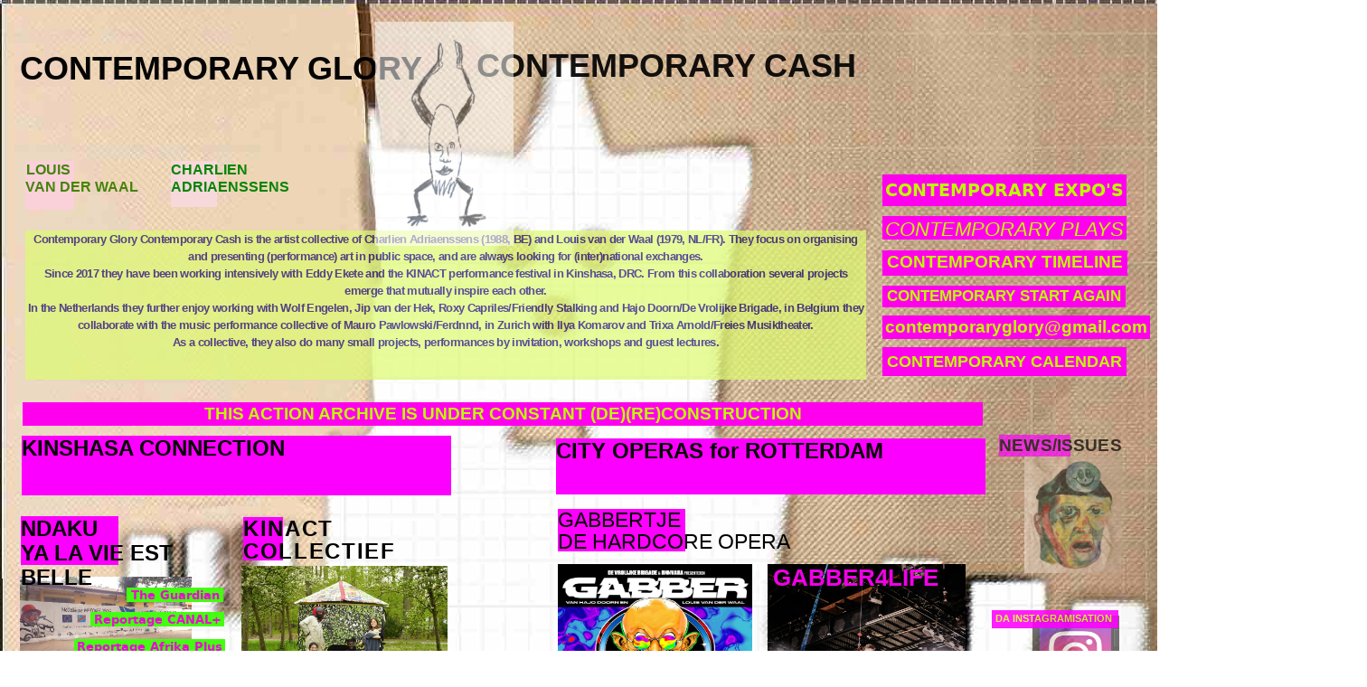

--- FILE ---
content_type: text/html; charset=UTF-8
request_url: https://cgcc.hotglue.me/start
body_size: 8471
content:
<!DOCTYPE html>
<html style="background-attachment: fixed; background-image: url(https://cgcc.hotglue.me/?start.head.page);">
<head>
<title>start</title>
<meta http-equiv="Content-Type" content="text/html; charset=UTF-8">
<link rel="shortcut icon" href="https://cgcc.hotglue.me/img/favicon.ico">
<link rel="stylesheet" type="text/css" href="https://cgcc.hotglue.me/css/reset.min.css">
<link rel="stylesheet" type="text/css" href="https://cgcc.hotglue.me/css/main.css">
<style type="text/css">
	@font-face {
		font-family: 'DejaVuSans';
		font-style: normal;
		font-weight: normal;
		src: url(https://cgcc.hotglue.me/img/dejavusans-webfont.woff) format("woff");
	}
	@font-face {
		font-family: 'DejaVuSans';
		font-style: italic;
		font-weight: normal;
		src: url(https://cgcc.hotglue.me/img/dejavusans-oblique-webfont.woff) format("woff");
	}
	@font-face {
		font-family: 'DejaVuSans';
		font-style: normal;
		font-weight: bold;
		src: url(https://cgcc.hotglue.me/img/dejavusans-bold-webfont.woff) format("woff");
	}
	@font-face {
		font-family: 'DejaVuSans';
		font-style: italic;
		font-weight: bold;
		src: url(https://cgcc.hotglue.me/img/dejavusans-boldoblique-webfont.woff) format("woff");
	}
</style>
</head>
<body id="start.head" class="page">
	<a href="https://cgcc.hotglue.me/?entrance/">
		<div id="start.head.159466008230" class="image resizable object" style="height: 248px; left: 415px; opacity: 0.533333; position: absolute; top: 24px; width: 153px; z-index: 102;">
			<img src="https://cgcc.hotglue.me/?start.head.159466008230" alt="" style="border: 0px; height: 100%; margin: 0px; padding: 0px; width: 100%;">
		</div>
	</a>
	<a href="https://cgcc.hotglue.me/?shop/">
		<div id="start.head.159466025081" class="text resizable object" style="background-color: transparent; font-family: Arial, Helvetica, sans-serif; font-size: 36px; font-style: normal; font-weight: bold; height: 100px; left: 527px; opacity: 0.916667; position: absolute; top: 63px; width: 358px; z-index: 100;">
			CONTEMPORARY&nbsp;CASH
		</div>
	</a>
	<a href="https://cgcc.hotglue.me/verganeglorie">
		<div id="start.head.159466136493" class="text resizable object" style="background-color: rgb(255, 0, 253); color: rgb(199, 254, 67); font-family: DejaVuSans; font-size: 20px; font-style: normal; font-weight: bold; height: 31px; left: 29px; line-height: 1.95166em; opacity: 0.746667; position: absolute; text-align: center; top: 2591px; width: 210px; z-index: 100;">
			VERGANE&nbsp;GLORIE
		</div>
	</a>
	<a href="https://cgcc.hotglue.me/?agenda/">
		<div id="start.head.159466150765" class="text resizable object" style="background-color: rgb(255, 0, 255); color: rgb(143, 247, 8); font-family: Tahoma, Geneva, sans-serif; font-size: 26px; font-style: normal; font-weight: bold; height: 32px; left: 298px; line-height: 1.11821em; opacity: 0.623333; position: absolute; text-align: center; top: 2574px; width: 305px; z-index: 101;">
			KORTSTONDIGE ROEM
		</div>
	</a>
	<a href="http://www.denieuweautomobilist.nl">
		<div id="start.head.159466173771" class="text resizable object" style="background-color: rgb(255, 0, 247); font-family: Arial, Helvetica, sans-serif; font-size: 25px; font-style: normal; font-weight: bold; height: 42px; left: 675px; line-height: 0.9296em; position: absolute; top: 1492px; width: 149px; z-index: 100;">
			DE&nbsp;NIEUWE&nbsp;<br>
			AUTOMOBILIST
		</div>
	</a>
	<a href="https://cgcc.hotglue.me/?problemen/">
		<div id="start.head.159466176658" class="text resizable object" style="background-color: rgb(255, 0, 253); font-family: Arial, Helvetica, sans-serif; font-size: 19px; font-style: normal; font-weight: bold; height: 24px; left: 1105px; letter-spacing: 0.00877193em; line-height: 1.27579em; opacity: 0.696667; position: absolute; top: 481px; width: 79px; z-index: 100;">
			NEWS/ISSUES
		</div>
	</a>
	<a href="https://cgcc.hotglue.me/?charlien/">
		<div id="start.head.159466221618" class="text resizable object" style="background-color: rgb(247, 217, 219); color: rgb(6, 132, 6); font-family: Arial, Helvetica, sans-serif; font-size: 16px; font-style: normal; font-weight: bold; height: 51px; left: 189px; opacity: 1; position: absolute; text-align: justify; top: 178px; width: 51px; z-index: 100;">
			CHARLIEN ADRIAENSSENS
		</div>
	</a>
	<a href="https://cgcc.hotglue.me/?louis/">
		<div id="start.head.159466223747" class="text resizable object" style="background-color: rgb(251, 208, 219); color: rgb(60, 128, 0); font-family: Arial, Helvetica, sans-serif; font-size: 16px; font-style: normal; font-weight: bold; height: 54px; left: 28px; opacity: 0.9566666666666667; position: absolute; text-align: center; top: 178px; width: 54px; word-spacing: 0em; z-index: 100;">
			 LOUIS&nbsp;<br>
			VAN&nbsp;DER&nbsp;WAAL
		</div>
	</a>
	<a href="https://www.facebook.com/Contemporary-Glory-Contemporary-Cash-928980820766581">
		<div id="start.head.159466231410" class="text resizable object" style="background-color: rgb(249, 0, 255); font-family: Arial, Helvetica, sans-serif; font-size: 18px; font-style: normal; font-weight: bold; height: 28px; left: 918px; opacity: 0.676667; position: absolute; top: 2744px; width: 200px; z-index: 100;">
			CONTEMPORARY&nbsp;LIKES
		</div>
	</a>
	<a href="https://cgcc.hotglue.me/?entrance/">
		<div id="start.head.159467885686" class="text resizable object" style="background-color: rgb(255, 0, 239); color: rgb(189, 250, 0); font-family: Arial, Helvetica, sans-serif; font-size: 17px; font-style: normal; font-weight: bold; height: 24px; left: 976px; line-height: 1.39363em; position: absolute; text-align: center; top: 316px; width: 269px; z-index: 100;">
			CONTEMPORARY&nbsp;START AGAIN
		</div>
	</a>
	<div id="start.head.159468533865" class="text resizable object" style="background-color: rgb(252, 39, 250); font-family: Arial, Helvetica, sans-serif; font-size: 30px; font-style: normal; font-weight: bold; height: 29px; left: 918px; line-height: 0.980222em; position: absolute; top: 2550px; width: 286px; z-index: 99;">
		CELEBRATING&nbsp;<br>
		THE FUTURE
	</div>
	<a href="http://www.pension-almonde.nl/slopera/">
		<div id="start.head.159468548248" class="image resizable object" style="height: 138px; left: 615px; position: absolute; top: 1080px; width: 188px; z-index: 100;">
			<img src="https://cgcc.hotglue.me/?start.head.159468548248" alt="" style="border: 0px; height: 100%; margin: 0px; padding: 0px; width: 100%;">
		</div>
	</a>
	<a href="https://cgcc.hotglue.me/?paradise/">
		<div id="start.head.159468631685" class="image resizable object" style="height: 162.867px; left: 919.0625px; opacity: 0.496667; position: absolute; top: 2581.0625px; width: 227.351px; z-index: 100;">
			<img src="https://cgcc.hotglue.me/?start.head.159468631685" alt="" style="border: 0px; height: 100%; margin: 0px; padding: 0px; width: 100%;">
		</div>
	</a>
	<a href="https://cgcc.hotglue.me/verganeglorie">
		<div id="start.head.159468642422" class="image resizable object" style="height: 129px; left: 29px; opacity: 0.6; position: absolute; top: 2626px; width: 208px; z-index: 99;">
			<img src="https://cgcc.hotglue.me/?start.head.159468642422" alt="" style="border: 0px; height: 100%; margin: 0px; padding: 0px; width: 100%;">
		</div>
	</a>
	<a href="https://cgcc.hotglue.me/?problemen/">
		<div id="start.head.159468656231" class="image resizable object" style="height: 130px; left: 1133px; opacity: 0.6566666666666667; position: absolute; top: 504px; width: 108px; z-index: 99;">
			<img src="https://cgcc.hotglue.me/?start.head.159468656231" alt="" style="border: 0px; height: 100%; margin: 0px; padding: 0px; width: 100%;">
		</div>
	</a>
	<a href="https://cgcc.hotglue.me/?workout/">
		<div id="start.head.159472060333" class="text resizable object" style="background-color: rgb(255, 0, 255); font-family: Arial, Helvetica, sans-serif; font-size: 23px; font-style: normal; font-weight: bold; height: 37px; left: 678px; line-height: 0.945217em; opacity: 0.613333; position: absolute; text-align: right; top: 2584px; width: 207px; z-index: 101;">
			WORKOUT TO KEEP IN&nbsp;SHAPE<br>
		</div>
	</a>
	<a href="https://cgcc.hotglue.me/?paradise/">
		<div id="start.head.159472529963" class="text resizable object" style="background-color: rgb(229, 234, 200); color: rgb(4, 78, 28); font-family: Arial, Helvetica, sans-serif; font-style: normal; font-weight: bold; height: 18.8667px; left: 920.0625px; position: absolute; top: 2777.0625px; width: 275.867px; z-index: 100;">
			DOORLOPENDE&nbsp;SAMENWERKINGEN / 
		</div>
	</a>
	<a href="https://cgcc.hotglue.me/?paradise/">
		<div id="start.head.159472541436" class="text resizable object" style="background-color: rgb(229, 234, 200); color: rgb(4, 78, 28); font-family: Arial, Helvetica, sans-serif; font-style: normal; font-weight: bold; height: 18px; left: 988px; position: absolute; text-align: right; top: 2689px; width: 266px; z-index: 100;">
			 DOORLOOPEND ONDERZOEK
		</div>
	</a>
	<a href="https://cgcc.hotglue.me/?agenda/">
		<div id="start.head.159472556885" class="text resizable object" style="background-color: rgb(229, 234, 200); color: rgb(4, 78, 28); font-family: Arial, Helvetica, sans-serif; font-style: normal; font-weight: bold; height: 18px; left: 297px; position: absolute; top: 2754px; width: 350px; z-index: 100;">
			SHORT PERFORMANCES / ACTIONS / PRESENTATIONS 
		</div>
	</a>
	<a href="http://www.denieuweautomobilist.nl">
		<div id="start.head.159472763193" class="image resizable object" style="height: 167px; left: 676px; position: absolute; top: 1545px; width: 221.099px; z-index: 99;">
			<img src="https://cgcc.hotglue.me/?start.head.159472763193" alt="" style="border: 0px; height: 100%; margin: 0px; padding: 0px; width: 100%;">
		</div>
	</a>
	<a href="https://www.facebook.com/Ndaku-ya-La-vie-est-belle-260534861301256/">
		<div id="start.head.159472922110" class="text resizable object" style="background-color: rgb(252, 0, 255); font-family: Arial, Helvetica, sans-serif; font-size: 24px; font-style: normal; font-weight: bold; height: 54px; left: 23px; line-height: 1.12667em; position: absolute; top: 571px; width: 108px; z-index: 101;">
			NDAKU YA&nbsp;LA&nbsp;VIE&nbsp;EST&nbsp;<br>
			BELLE
		</div>
	</a>
	<a href="https://www.facebook.com/Ndaku-ya-La-vie-est-belle-260534861301256/">
		<div id="start.head.159472927622" class="image resizable object" style="height: 115px; left: 22px; opacity: 1; position: absolute; top: 638px; width: 190px; z-index: 100;">
			<img src="https://cgcc.hotglue.me/?start.head.159472927622" alt="" style="border: 0px; height: 100%; margin: 0px; padding: 0px; width: 100%;">
		</div>
	</a>
	<a href="https://cgcc.hotglue.me/?performanceagenda/">
		<div id="start.head.159474923219" class="text resizable object" style="background-color: rgb(255, 0, 239); color: rgb(189, 250, 0); font-family: Arial, Helvetica, sans-serif; font-size: 18px; font-style: normal; font-weight: bold; height: 32px; left: 976px; line-height: 1.7872502362286602em; position: absolute; text-align: right; top: 384px; width: 270px; z-index: 100;">
			CONTEMPORARY CALENDAR&nbsp;
		</div>
	</a>
	<a href="https://cgcc.hotglue.me/?expooos/">
		<div id="start.head.159474923337" class="text resizable object" style="background-color: rgb(255, 0, 239); color: rgb(189, 250, 0); font-family: DejaVuSans; font-size: 19px; font-style: normal; font-weight: bold; height: 35px; left: 976px; line-height: 2.2817em; position: absolute; text-align: center; top: 193px; width: 270px; z-index: 100;">
			CONTEMPORARY&nbsp;EXPO'S
		</div>
	</a>
	<a href="https://cgcc.hotglue.me/?agenda/">
		<div id="start.head.159475000273" class="image resizable object" style="height: 140px; left: 298px; position: absolute; top: 2609px; width: 187px; z-index: 100;">
			<img src="https://cgcc.hotglue.me/?start.head.159475000273" alt="" style="border: 0px; height: 100%; margin: 0px; padding: 0px; width: 100%;">
		</div>
	</a>
	<a href="https://www.facebook.com/Contemporary-Glory-Contemporary-Cash-928980820766581">
		<div id="start.head.159475039371" class="image resizable object" style="height: 186.719px; left: 561.0625px; position: absolute; top: 2799.0625px; width: 151.867px; z-index: 100;">
			<img src="https://cgcc.hotglue.me/?start.head.159475039371" alt="" style="border: 0px; height: 100%; margin: 0px; padding: 0px; width: 100%;">
		</div>
	</a>
	<a href="https://cgcc.hotglue.me/?workout/">
		<div id="start.head.159475163966" class="image resizable object" style="height: 146.867px; left: 678.0625px; position: absolute; top: 2624.0625px; width: 204.84px; z-index: 100;">
			<img src="https://cgcc.hotglue.me/?start.head.159475163966" alt="" style="border: 0px; height: 100%; margin: 0px; padding: 0px; width: 100%;">
		</div>
	</a>
	<a href="https://cgcc.hotglue.me/?theater/">
		<div id="start.head.159475195770" class="text resizable object" style="background-color: rgb(255, 0, 239); color: rgb(189, 250, 0); font-family: Arial, Helvetica, sans-serif; font-size: 22px; font-style: italic; font-weight: normal; height: 26px; left: 976px; line-height: 1.39363em; position: absolute; text-align: center; top: 239px; width: 270px; z-index: 100;">
			CONTEMPORARY&nbsp;PLAYS
		</div>
	</a>
	<a href="https://cgcc.hotglue.me/?agenda/">
		<div id="start.head.159476114311" class="text resizable object" style="background-color: rgb(255, 0, 239); color: rgb(189, 250, 0); font-family: Arial, Helvetica, sans-serif; font-size: 19px; font-style: normal; font-weight: bold; height: 28px; left: 976px; line-height: 1.34667em; position: absolute; text-align: center; top: 277px; width: 271px; z-index: 100;">
			CONTEMPORARY TIMELINE
		</div>
	</a>
	<a href="http://www.denieuweautomobilist.nl">
		<div id="start.head.15947640469" class="text resizable object" style="background-color: rgb(255, 240, 252); color: rgb(73, 6, 198); font-family: Arial, Helvetica, sans-serif; font-style: normal; font-weight: bold; height: 94.7368px; left: 673px; position: absolute; text-align: right; top: 1716px; width: 224px; z-index: 100;">
			2020. 40 DAYS, 40 SQUARES. 40 PERFORMANCES.<br>
			with the support of<br>
			CBK&nbsp;Rotterdam (NL)
		</div>
	</a>
	<a href="http://www.pension-almonde.nl/slopera/">
		<div id="start.head.159476462092" class="text resizable object" style="background-color: rgb(255, 240, 252); color: rgb(73, 6, 198); font-family: DejaVuSans; font-size: 12px; font-style: normal; font-weight: bold; height: 72px; left: 614px; line-height: 1.35333em; position: absolute; text-align: right; top: 1223px; width: 425px; z-index: 100;">
			Een Opera, Tentoonstellingen, Performance, Workshops i.s.m. SIDM, Operadagen Rotterdam, Hajo Doorn  en Wunderbaum. 
		</div>
	</a>
	<a href="https://www.facebook.com/Ndaku-ya-La-vie-est-belle-260534861301256">
		<div id="start.head.159476502495" class="text resizable object" style="background-color: rgb(255, 240, 252); color: rgb(73, 6, 198); font-family: DejaVuSans; font-size: 12px; font-style: normal; font-weight: bold; height: 251px; left: 21px; letter-spacing: 0em; line-height: 1.45056em; position: absolute; text-align: right; top: 761px; width: 191px; z-index: 100;">
			In Matonge hart van de het culturele centrum van Kinshasa  zorgt een groep getalenteerde kunstenaars voor spektaculaire performances, educatie en sensibilisering op straat en via films, een verhalenbibliotheek, sculpturale kostuums, schilderkunst. Mede gesteund door het Prins Claus Fonds en de Europese Unie ism Eddy EKETE.
		</div>
	</a>
	<div id="start.head.159476903521" class="text resizable object" style="background-color: rgb(255, 0, 239); color: rgb(189, 250, 0); font-family: Arial, Helvetica, sans-serif; font-size: 19px; font-style: normal; font-weight: bold; height: 26px; left: 976px; line-height: 1.39363em; position: absolute; text-align: center; top: 349px; width: 296px; z-index: 100;">
		contemporaryglory@gmail.com
	</div>
	<a href="https://www.instagram.com/contemporaryglory/?hl=nl">
		<div id="start.head.15947693975" class="text resizable object" style="background-color: rgb(255, 0, 255); color: rgb(214, 249, 36); font-family: Arial, Helvetica, sans-serif; font-size: 11px; font-style: normal; font-weight: bold; height: 20px; left: 1097px; line-height: 1.6723076747013972em; opacity: 0.88; position: absolute; text-align: center; top: 675px; width: 140px; z-index: 101;">
			DA INSTAGRAMISATION&nbsp;
		</div>
	</a>
	<a href="https://www.instagram.com/contemporaryglory/?hl=nl">
		<div id="start.head.159476954693" class="image resizable object" style="height: 84px; left: 1142px; opacity: 0.7; position: absolute; top: 681px; width: 96px; z-index: 100;">
			<img src="https://cgcc.hotglue.me/?start.head.159476954693" alt="" style="border: 0px; height: 100%; margin: 0px; padding: 0px; width: 100%;">
		</div>
	</a>
	<a href="https://www.instagram.com/contemporaryglory/?hl=nl">
		<div id="start.head.159476957878" class="text resizable object" style="background-color: rgb(255, 0, 255); color: rgb(214, 249, 36); font-family: Arial, Helvetica, sans-serif; font-size: 8px; font-style: normal; font-weight: bold; height: 13px; left: 1142px; line-height: 1.6723076747013972em; opacity: 0.8933333333333333; position: absolute; text-align: center; top: 752px; width: 97px; z-index: 100;">
			CONTEMPORARY&nbsp;GLORY
		</div>
	</a>
	<a href="https://worm.org/production/peoples-3-de-nieuwe-automobilist-louis-van-der-waal/">
		<div id="start.head.159525942029" class="text resizable object" style="background-color: rgb(232, 254, 42); color: rgb(106, 6, 244); font-family: DejaVuSans; font-style: normal; font-weight: bold; height: 64px; left: 673px; line-height: 2.03128em; position: absolute; text-align: center; top: 1811px; width: 225px; z-index: 100;">
			 31 Juli 2020 FINISSAGE <br>
			WORM Rotterdam (NL)
		</div>
	</a>
	<a href="https://www.operadagenrotterdam.nl/programma/slopera-de-tragiek-van-een-sloopstraat/">
		<div id="start.head.160081208524" class="text resizable object" style="background-color: rgb(232, 254, 42); color: rgb(106, 6, 244); font-family: DejaVuSans; font-style: normal; font-weight: bold; height: 56px; left: 619px; line-height: 2.03128em; position: absolute; text-align: center; top: 1302px; width: 189px; z-index: 100;">
			26 &amp; 27 SEPTEMBER&nbsp;2020<br>
			ROTTERDAM (NL)
		</div>
	</a>
	<a href="https://www.middelheimmuseum.be/nl/activiteit/congoville">
		<div id="start.head.160448475925" class="text resizable object" style="background-color: rgb(232, 254, 42); color: rgb(106, 6, 244); font-family: DejaVuSans; font-style: normal; font-weight: bold; height: 103px; left: 264px; letter-spacing: 0.0512821em; line-height: 2.03128em; position: absolute; text-align: center; top: 987px; width: 227px; z-index: 100;">
			CONGOVILLE<br>
			30 MAY - 3OCT 2021 <br>
			MIDDELHEIM MUSEUM ANTWERP [BE]
		</div>
	</a>
	<a href="https://www.middelheimmuseum.be/nl/activiteit/congoville">
		<div id="start.head.162065936242" class="image resizable object" style="height: 147px; left: 267px; position: absolute; top: 626px; width: 228px; z-index: 100;">
			<img src="https://cgcc.hotglue.me/?start.head.162065936242" alt="" style="border: 0px; height: 100%; margin: 0px; padding: 0px; width: 100%;">
		</div>
	</a>
	<a href="https://www.middelheimmuseum.be/nl/activiteit/congoville">
		<div id="start.head.162065944213" class="text resizable object" style="background-color: rgb(255, 240, 252); color: rgb(73, 6, 198); font-family: DejaVuSans; font-size: 12px; font-style: normal; font-weight: bold; height: 204px; left: 265px; letter-spacing: 0.0277778em; line-height: 1.35333em; padding-bottom: 0px; padding-left: 0px; padding-right: 0px; padding-top: 0px; position: absolute; text-align: justify; top: 778px; width: 227px; z-index: 100;">
			CONGOVILLE Middelheim Museum Antwerpen zijn we met KINACT collectief een onderdeel van een grote expo met veel hedendaagse Congolese kunstenaars. van 29 mei t/m een Okt 2021. Samen met Eddy Ekete, Precy Numbi, Aude Bertrand, Nada, Pape Noire, Charlien Adriaenssens vertegenwoordigen we NDAKU Y a La die est Belle in Antwerpen
		</div>
	</a>
	<a href="https://www.facebook.com/Ndaku-ya-La-vie-est-belle-260534861301256/">
		<div id="start.head.162065967331" class="text resizable object" style="background-color: rgb(252, 0, 255); font-family: Arial, Helvetica, sans-serif; font-size: 24px; font-style: normal; font-weight: bold; height: 48px; left: 269px; letter-spacing: 0.0694444em; line-height: 1.06331em; position: absolute; top: 572px; width: 44px; z-index: 101;">
			KINACT COLLECTIEF
		</div>
	</a>
	<a href="https://www.npo3fm.nl/podcasts/gabber-de-hardcore-opera">
		<div id="start.head.162066048776" class="text resizable object" style="background-color: rgb(255, 240, 252); color: rgb(73, 6, 198); font-family: Arial, Helvetica, sans-serif; font-style: normal; font-weight: bold; height: 57px; left: 619px; position: absolute; text-align: justify; top: 873px; width: 214px; z-index: 100;">
			NPO - BNN/VARA ism de Vrolijke Brigade en Hajo Doorn en Louis van der Waal
		</div>
	</a>
	<a href="https://www.npo3fm.nl/podcasts/gabber-de-hardcore-opera">
		<div id="start.head.162066061038" class="text resizable object" style="background-color: rgb(232, 254, 42); color: rgb(106, 6, 244); font-family: DejaVuSans; font-style: normal; font-weight: bold; height: 22px; left: 615px; line-height: 2.30051em; position: absolute; text-align: center; top: 964px; width: 59px; z-index: 100;">
			3FM
		</div>
	</a>
	<a href="https://hzt.nl/speelt/eins-zwei-schweinerei">
		<div id="start.head.162066068475" class="text resizable object" style="background-color: rgb(255, 0, 255); font-size: 26px; height: 51px; left: 1270px; line-height: 0.909487em; opacity: 0.996667; position: absolute; top: 1690px; width: 217px; z-index: 101;">
			Ein Zwei Schweinerei<br>
		</div>
	</a>
	<a href="https://deparade.nl/programma/">
		<div id="start.head.162066113813" class="text resizable object" style="background-color: rgb(232, 254, 42); color: rgb(106, 6, 244); font-family: DejaVuSans; font-style: normal; font-weight: bold; height: 58px; left: 1268px; letter-spacing: -0.051282em; opacity: 0.986667; position: absolute; text-align: center; top: 2027px; width: 219px; word-spacing: 0.24359em; z-index: 101;">
			2 juni t/m 26 sept 2021<br>
			 de Parade (NL)<br>
			Boulevard Festival (NL)
		</div>
	</a>
	<a href="https://hzt.nl/speelt/eins-zwei-schweinerei">
		<div id="start.head.162066114252" class="text resizable object" style="background-color: rgb(255, 240, 252); color: rgb(73, 6, 198); font-family: Arial, Helvetica, sans-serif; font-style: normal; font-weight: bold; height: 59px; left: 1270px; opacity: 0.966667; position: absolute; text-align: justify; top: 1986px; width: 219px; z-index: 100;">
			Het Zuidelijke Toneel - <br>
			Sarah Moeremans<br>
		</div>
	</a>
	<a href="https://www.npo3fm.nl/podcasts/gabber-de-hardcore-opera">
		<div id="start.head.162515677430" class="image resizable object" style="height: 241px; left: 617px; position: absolute; top: 624px; width: 215px; z-index: 100;">
			<img src="https://cgcc.hotglue.me/?start.head.162515677430" alt="" style="border: 0px; height: 100%; margin: 0px; padding: 0px; width: 100%;">
		</div>
	</a>
	<a href="https://podcasts.apple.com/nl/podcast/gabber-de-hardcore-opera/id1571904447">
		<div id="start.head.162515686992" class="text resizable object" style="background-color: rgb(232, 254, 42); color: rgb(106, 6, 244); font-family: DejaVuSans; font-style: normal; font-weight: bold; height: 42px; left: 763px; letter-spacing: 0.0512821em; line-height: 1.73641em; position: absolute; text-align: center; top: 965px; width: 71px; z-index: 100;">
			Apple podcast
		</div>
	</a>
	<a href="https://open.spotify.com/show/0VgR1N3WphpG1D19LDWBOj?si=-etKWMGeQ12aHtsvyW6xnQ&amp;dl_branch=1">
		<div id="start.head.162515686996" class="text resizable object" style="background-color: rgb(232, 254, 42); color: rgb(106, 6, 244); font-family: DejaVuSans; font-style: normal; font-weight: bold; height: 22px; left: 684px; letter-spacing: 0.0512821em; line-height: 2.09538em; position: absolute; text-align: center; top: 966px; width: 69px; z-index: 100;">
			Spotify
		</div>
	</a>
	<div id="start.head.162515789977" class="image resizable object" style="height: 244px; left: 1270px; position: absolute; top: 1738px; width: 217px; z-index: 99;">
		<img src="https://cgcc.hotglue.me/?start.head.162515789977" alt="" style="border: 0px; height: 100%; margin: 0px; padding: 0px; width: 100%;">
	</div>
	<a href="https://www.niffo.nl">
		<div id="start.head.163122200349" class="text resizable object" style="background-color: rgb(248, 22, 236); font-size: 18px; font-style: normal; font-weight: bold; height: 100px; left: 1269px; line-height: 1.27259em; position: absolute; top: 735px; width: 69px; z-index: 100;">
			PATATOES&nbsp;FOR&nbsp;A&nbsp;<br>
			PANDEMIC
		</div>
	</a>
	<a href="https://www.arti.nl/tentoonstelling/your-playground/">
		<div id="start.head.163122210244" class="text resizable object" style="background-color: rgb(251, 35, 232); font-family: Verdana, Geneva, Tahoma, sans-serif; font-size: 29px; font-style: normal; font-weight: bold; height: 57px; left: 20px; letter-spacing: 0.0114943em; line-height: 0.851828em; opacity: 0.903333; position: absolute; text-align: justify; top: 1425px; width: 452px; z-index: 101;">
			WELCOME ETERNAL CHAOS<br>
		</div>
	</a>
	<a href="https://www.arti.nl/tentoonstelling/your-playground/">
		<div id="start.head.163222216320" class="image resizable object" style="height: 248px; left: 19px; position: absolute; top: 1490px; width: 244px; z-index: 100;">
			<img src="https://cgcc.hotglue.me/?start.head.163222216320" alt="" style="border: 0px; height: 100%; margin: 0px; padding: 0px; width: 100%;">
		</div>
	</a>
	<a href="https://www.arti.nl/tentoonstelling/your-playground/">
		<div id="start.head.163222340987" class="text resizable object" style="background-color: rgb(232, 254, 42); color: rgb(106, 6, 244); font-family: DejaVuSans; font-size: 11px; font-style: normal; font-weight: bold; height: 58px; left: 19px; position: absolute; text-align: center; top: 1784px; width: 366px; z-index: 100;">
			EXPO 6 NOV - 13 NOV 2021<br>
			 ARTI&nbsp;ET&nbsp;AMITIAE  AMSTERDAM [NL]<br>
			on invitation by Arjen Lancel, Arda van Tiggelen
		</div>
	</a>
	<a href="https://www.facebook.com/niffo/">
		<div id="start.head.163222467052" class="image resizable object" style="height: 176px; left: 1269px; position: absolute; top: 794px; width: 243px; z-index: 100;">
			<img src="https://cgcc.hotglue.me/?start.head.163222467052" alt="" style="border: 0px; height: 100%; margin: 0px; padding: 0px; width: 100%;">
		</div>
	</a>
	<a href="https://www.niffo.nl">
		<div id="start.head.163222491364" class="text resizable object" style="background-color: rgb(232, 254, 42); color: rgb(106, 6, 244); font-family: DejaVuSans; font-size: 11px; font-style: normal; font-weight: bold; height: 55px; left: 1268px; position: absolute; text-align: center; top: 973px; width: 244px; z-index: 100;">
			18 SEPTEMBER 2021 <br>
			NIFFO&nbsp;GALLERY&nbsp;ROTTERDAM [NL]<br>
			on invitation by Zoë Cocchia
		</div>
	</a>
	<a href="https://o-festival.nl">
		<div id="start.head.163222551899" class="image resizable object" style="height: 301px; left: 1011px; position: absolute; top: 2184px; width: 217px; z-index: 100;">
			<img src="https://cgcc.hotglue.me/?start.head.163222551899" alt="" style="border: 0px; height: 100%; margin: 0px; padding: 0px; width: 100%;">
		</div>
	</a>
	<a href="https://devrolijkebrigade.hotglue.me">
		<div id="start.head.163222558170" class="text resizable object" style="background-color: rgb(232, 254, 42); color: rgb(106, 6, 244); font-family: DejaVuSans; font-size: 14px; font-style: normal; font-weight: bold; height: 48px; left: 851px; line-height: 1.84172em; position: absolute; text-align: center; top: 965px; width: 217px; word-spacing: -0.238095em; z-index: 100;">
			GABBER&nbsp;4&nbsp;LIFE - MEI 2022<br>
			 O-Festival ROTTERDAM [NL]
		</div>
	</a>
	<a href="https://studio-c-a-r-e.com">
		<div id="start.head.163222726479" class="image resizable object" style="height: 146px; left: 1271px; position: absolute; top: 1469px; width: 188px; z-index: 100;">
			<img src="https://cgcc.hotglue.me/?start.head.163222726479" alt="" style="border: 0px; height: 100%; margin: 0px; padding: 0px; width: 100%;">
		</div>
	</a>
	<a href="https://studio-c-a-r-e.com">
		<div id="start.head.163222733048" class="text resizable object" style="background-color: rgb(255, 0, 255); font-size: 27px; height: 32px; left: 1269px; opacity: 0.996667; position: absolute; top: 1420px; width: 149px; z-index: 101;">
			Dirty Palace
		</div>
	</a>
	<a href="https://www.instagram.com/p/CQqVXgxF945/">
		<div id="start.head.163222738357" class="text resizable object" style="background-color: rgb(232, 254, 42); color: rgb(106, 6, 244); font-family: DejaVuSans; font-size: 12px; font-style: normal; font-weight: bold; height: 48px; left: 1272px; letter-spacing: 0.0512821em; line-height: 1.36141em; position: absolute; text-align: center; top: 1621px; width: 187px; z-index: 100;">
			25 mei t/m 11 juli 2021 <br>
			ism Stad in de Maak &amp; Studio C.A.R.E
		</div>
	</a>
	<a href="https://www.npo3fm.nl/podcasts/gabber-de-hardcore-opera">
		<div id="start.head.163222797932" class="text resizable object" style="background-color: rgb(67, 254, 16); color: rgb(237, 7, 215); font-family: DejaVuSans; font-style: normal; font-weight: bold; height: 26px; left: 616px; line-height: 2.03128em; position: absolute; text-align: center; top: 935px; width: 218px; z-index: 100;">
			PODCAST 24/7 ONLINE
		</div>
	</a>
	<a href="https://www.grootrotterdamsatelierweekend.nl/locaties/banier/">
		<div id="start.head.163282057248" class="image resizable object" style="height: 230px; left: 1269px; position: absolute; top: 1125px; width: 215px; z-index: 100;">
			<img src="https://cgcc.hotglue.me/?start.head.163282057248" alt="" style="border: 0px; height: 100%; margin: 0px; padding: 0px; width: 100%;">
		</div>
	</a>
	<a href="https://www.grootrotterdamsatelierweekend.nl/locaties/banier/">
		<div id="start.head.163282072278" class="text resizable object" style="background-color: rgb(232, 254, 42); color: rgb(106, 6, 244); font-family: DejaVuSans; font-size: 11px; font-style: normal; font-weight: bold; height: 44px; left: 1268px; letter-spacing: 0.0512821em; line-height: 1.51293em; position: absolute; text-align: center; top: 1359px; width: 216px; z-index: 100;">
			25 &amp; 26 September 2021 <br>
			ism Daan Den Houter, Phillipa Driest, Marcel Brink
		</div>
	</a>
	<a href="https://www.grootrotterdamsatelierweekend.nl/locaties/banier/">
		<div id="start.head.163282073681" class="text resizable object" style="background-color: rgb(255, 0, 255); font-size: 27px; height: 107px; left: 1269px; opacity: 0.996667; position: absolute; top: 1039px; width: 84px; z-index: 101;">
			Groot Rotterdams Atelier weekend
		</div>
	</a>
	<a href="https://worm.org/2021/02/02/open-city-radio-waves-podcast-damnedact/">
		<div id="start.head.163282145923" class="image resizable object" style="height: 170px; left: 265px; position: absolute; top: 1135px; width: 260px; z-index: 100;">
			<img src="https://cgcc.hotglue.me/?start.head.163282145923" alt="" style="border: 0px; height: 100%; margin: 0px; padding: 0px; width: 100%;">
		</div>
	</a>
	<a href="https://www.youtube.com/watch?v=89HpTeX58Zs">
		<div id="start.head.163282157015" class="text resizable object" style="background-color: rgb(232, 254, 42); color: rgb(106, 6, 244); font-family: DejaVuSans; font-size: 12px; font-style: normal; font-weight: bold; height: 27px; left: 265px; letter-spacing: 0.00582751em; line-height: 1.35515em; padding-bottom: 1px; padding-left: 0px; padding-right: 0px; padding-top: 1px; position: absolute; text-align: center; top: 1319px; width: 262px; z-index: 100;">
			Damned'Act ism WORM, Precy Numbi &amp; Elisabeth Woronof July 2021
		</div>
	</a>
	<a href="https://vimeo.com/587797788?fbclid=IwAR1TbHPKUXsXe2goNPU6Vn2yNyr3f7XiMhQQKLf6CEvprvN8_B-QC2BHTY8">
		<div id="start.head.163282169176" class="text resizable object" style="background-color: rgb(255, 0, 255); font-size: 27px; height: 22px; left: 267px; opacity: 0.996667; position: absolute; top: 1107px; width: 259px; z-index: 101;">
			Keep Live Art Alive
		</div>
	</a>
	<a href="https://vimeo.com/587797788?fbclid=IwAR1TbHPKUXsXe2goNPU6Vn2yNyr3f7XiMhQQKLf6CEvprvN8_B-QC2BHTY8">
		<div id="start.head.163282205155" class="text resizable object" style="background-color: rgb(67, 254, 16); color: rgb(237, 7, 215); font-family: DejaVuSans; font-style: normal; font-weight: bold; height: 20px; left: 455px; line-height: 2.03128em; position: absolute; text-align: center; top: 1220px; width: 97px; z-index: 100;">
			Watch Video 
		</div>
	</a>
	<a href="https://devrolijkebrigade.hotglue.me">
		<div id="start.head.163282214254" class="text resizable object" style="background-color: rgb(67, 254, 16); color: rgb(237, 7, 215); font-family: DejaVuSans; font-style: normal; font-weight: bold; height: 26px; left: 811px; line-height: 2.03128em; position: absolute; text-align: center; top: 1146px; width: 194px; z-index: 100;">
			podcast
		</div>
	</a>
	<a href="https://www.theguardian.com/global-development/2021/aug/20/they-call-us-bewitched-the-drc-performers-turning-trash-into-art-photo-essay?fbclid=IwAR3oQOOy-GTjX9lF7v3kZQNV_UjhoCSDwOtJnVvcIzOCxoIvGWnr5uz5WA0">
		<div id="start.head.163282238619" class="text resizable object" style="background-color: rgb(67, 254, 16); color: rgb(237, 7, 215); font-family: DejaVuSans; font-size: 13px; font-style: normal; font-weight: bold; height: 16px; left: 140px; line-height: 1.76205em; position: absolute; text-align: center; top: 650px; width: 107px; z-index: 100;">
			The Guardian
		</div>
	</a>
	<a href="https://www.facebook.com/100000147660821/videos/580281363411091/">
		<div id="start.head.163282265720" class="text resizable object" style="background-color: rgb(67, 254, 16); color: rgb(237, 7, 215); font-family: DejaVuSans; font-size: 13px; font-style: normal; font-weight: bold; height: 16px; left: 82px; line-height: 1.76205em; position: absolute; text-align: center; top: 707px; width: 167px; z-index: 100;">
			Reportage Afrika Plus
		</div>
	</a>
	<a href="https://www.facebook.com/watch/?v=4083951878309754">
		<div id="start.head.163282275037" class="text resizable object" style="background-color: rgb(67, 254, 16); color: rgb(237, 7, 215); font-family: DejaVuSans; font-size: 13px; font-style: normal; font-weight: bold; height: 16px; left: 100px; line-height: 1.76205em; position: absolute; text-align: center; top: 677px; width: 148px; z-index: 100;">
			Reportage CANAL+
		</div>
	</a>
	<a href="https://museumnacht.amsterdam/museum/36/arti-et-amicitiae">
		<div id="start.head.163282289253" class="text resizable object" style="background-color: rgb(67, 254, 16); color: rgb(237, 7, 215); font-family: DejaVuSans; font-style: normal; font-weight: bold; height: 27px; left: 20px; line-height: 2.03128em; position: absolute; text-align: center; top: 1751px; width: 365px; z-index: 100;">
			2021 MUSEUMNACHT Amsterdam
		</div>
	</a>
	<a href="https://o-festival.creativefunding.nl/project/gabber4life">
		<div id="start.head.164363684954" class="text resizable object" style="background-color: rgb(218, 243, 32); color: rgb(119, 6, 183); font-size: 12px; font-style: normal; font-weight: bold; height: 33px; left: 22px; position: absolute; top: 1312px; width: 211px; z-index: 99;">
			 lokaal kunst festival op straat
		</div>
	</a>
	<a href="https://cgcc.hotglue.me/?shop/">
		<div id="start.head.164417920947" class="text resizable object" style="background-color: transparent; font-family: Arial, Helvetica, sans-serif; font-size: 36px; font-style: normal; font-weight: bold; height: 100px; left: 22px; opacity: 0.976667; position: absolute; top: 66px; width: 358px; z-index: 100;">
			CONTEMPORARY&nbsp;GLORY
		</div>
	</a>
	<div id="start.head.164418070726" class="text resizable object" style="background-color: rgb(222, 251, 114); color: rgb(23, 6, 111); font-family: Verdana, Geneva, Tahoma, sans-serif; font-style: normal; font-weight: bold; height: 165px; left: 28px; letter-spacing: -0.051282em; opacity: 0.706667; padding-bottom: 0px; padding-left: 0px; padding-right: 0px; padding-top: 0px; position: absolute; text-align: center; top: 255px; width: 930px; z-index: 101;">
		Contemporary Glory Contemporary Cash is the artist collective of Charlien Adriaenssens (1988, BE) and Louis van der Waal (1979, NL/FR). They focus on organising and presenting (performance) art in public space, and are always looking for (inter)national exchanges.<br>
		Since 2017 they have been working intensively with Eddy Ekete and the KINACT performance festival in Kinshasa, DRC. From this collaboration several projects emerge that mutually inspire each other.<br>
		In the Netherlands they further enjoy working with Wolf Engelen, Jip van der Hek, Roxy Capriles/Friendly Stalking and Hajo Doorn/De Vrolijke Brigade, in Belgium they collaborate with the music performance collective of Mauro Pawlowski/Ferdnnd, in Zurich with Ilya Komarov and Trixa Arnold/Freies Musiktheater. <br>
		As a collective, they also do many small projects, performances by invitation, workshops and guest lectures.<br>
	</div>
	<a href="https://www.facebook.com/Ndaku-ya-La-vie-est-belle-260534861301256/">
		<div id="start.head.164418193078" class="text resizable object" style="background-color: rgb(252, 0, 255); font-family: Arial, Helvetica, sans-serif; font-size: 24px; font-style: normal; font-weight: bold; height: 66px; left: 24px; line-height: 1.12667em; position: absolute; top: 482px; width: 475px; z-index: 101;">
			KINSHASA CONNECTION
		</div>
	</a>
	<a href="https://www.middelheimmuseum.be/nl/activiteit/congoville">
		<div id="start.head.164418220138" class="text resizable object" style="background-color: rgb(232, 254, 42); color: rgb(106, 6, 244); font-family: DejaVuSans; font-style: normal; font-weight: bold; height: 26px; left: 20px; letter-spacing: 0.0512821em; line-height: 2.03128em; position: absolute; text-align: center; top: 1017px; width: 192px; z-index: 100;">
			ONGOING
		</div>
	</a>
	<a href="https://www.npo3fm.nl/podcasts/gabber-de-hardcore-opera">
		<div id="start.head.164418228711" class="text resizable object" style="background-color: rgb(255, 0, 255); font-size: 23px; height: 47px; left: 617px; line-height: 1.04667em; opacity: 0.996667; position: absolute; top: 563px; width: 141px; z-index: 101;">
			GABBERTJE&nbsp;<br>
			DE&nbsp;HARDCORE&nbsp;OPERA
		</div>
	</a>
	<a href="https://www.npo3fm.nl/podcasts/gabber-de-hardcore-opera">
		<div id="start.head.164418247726" class="text resizable object" style="background-color: rgb(67, 254, 16); color: rgb(237, 7, 215); font-family: DejaVuSans; font-style: normal; font-weight: bold; height: 26px; left: 850px; line-height: 2.03128em; position: absolute; text-align: center; top: 933px; width: 218px; z-index: 100;">
			LIVE PERFORMANCE
		</div>
	</a>
	<div id="start.head.164418276510" class="image resizable object" style="height: 248px; left: 275px; position: absolute; top: 1490px; width: 371.814px; z-index: 100;">
		<img src="https://cgcc.hotglue.me/?start.head.164418276510" alt="" style="border: 0px; height: 100%; margin: 0px; padding: 0px; width: 100%;">
	</div>
	<a href="https://www.arti.nl/tentoonstelling/your-playground/">
		<div id="start.head.164418292117" class="text resizable object" style="background-color: rgb(232, 254, 42); color: rgb(106, 6, 244); font-family: DejaVuSans; font-size: 11px; font-style: normal; font-weight: bold; height: 61px; left: 20px; position: absolute; text-align: center; top: 1846px; width: 365px; z-index: 100;">
			PERFORMATIVE WORKSHOP FOR MANAGERS<br>
			NIEUW INSTITUUT - ROTTERDAM <br>
			on invitation by collective Mona Lisas
		</div>
	</a>
	<div id="start.head.164418309765" class="text resizable object" style="background-color: rgb(255, 240, 252); color: rgb(73, 6, 198); font-family: DejaVuSans; font-size: 12px; font-style: normal; font-weight: bold; height: 180px; left: 395px; letter-spacing: 0.0277778em; line-height: 1.35333em; padding-bottom: 0px; padding-left: 0px; padding-right: 0px; padding-top: 0px; position: absolute; text-align: justify; top: 1754px; width: 246px; z-index: 100;">
		WELCOME&nbsp;ETERNAL&nbsp;CHAOS is the collective name for a series of works and performances that belong together. They can be deployed separately or together as living installations or small interventions and used for workshops that degenerate into performative nightmares.
	</div>
	<a href="https://devrolijkebrigade.hotglue.me">
		<div id="start.head.164418379715" class="text resizable object" style="background-color: rgb(67, 254, 16); color: rgb(237, 7, 215); font-family: DejaVuSans; font-style: normal; font-weight: bold; height: 26px; left: 811px; line-height: 2.03128em; position: absolute; text-align: center; top: 1079px; width: 194px; z-index: 100;">
			expo
		</div>
	</a>
	<a href="https://devrolijkebrigade.hotglue.me">
		<div id="start.head.164418380327" class="text resizable object" style="background-color: rgb(67, 254, 16); color: rgb(237, 7, 215); font-family: DejaVuSans; font-style: normal; font-weight: bold; height: 26px; left: 811px; line-height: 2.03128em; position: absolute; text-align: center; top: 1112px; width: 194px; z-index: 100;">
			performance
		</div>
	</a>
	<a href="https://hzt.nl/speelt/eins-zwei-schweinerei">
		<div id="start.head.164418431380" class="text resizable object" style="background-color: rgb(255, 0, 255); font-size: 26px; height: 79px; left: 1268px; line-height: 0.909487em; opacity: 0.996667; position: absolute; top: 2085px; width: 220px; z-index: 101;">
			upcoming: Drei Vier Flirt mit Mir<br>
			(summer 2022) <br>
		</div>
	</a>
	<a href="https://www.facebook.com/Ndaku-ya-La-vie-est-belle-260534861301256/">
		<div id="start.head.164418484078" class="text resizable object" style="background-color: rgb(252, 0, 255); font-family: Arial, Helvetica, sans-serif; font-size: 24px; font-style: normal; font-weight: bold; height: 62px; left: 615px; line-height: 1.12667em; position: absolute; top: 485px; width: 475px; z-index: 101;">
			CITY&nbsp;OPERAS for ROTTERDAM
		</div>
	</a>
	<a href="https://www.npo3fm.nl/podcasts/gabber-de-hardcore-opera">
		<div id="start.head.164418496232" class="text resizable object" style="background-color: rgb(255, 0, 255); font-size: 23px; height: 47px; left: 617px; line-height: 1.04667em; opacity: 0.996667; position: absolute; top: 1027px; width: 141px; z-index: 101;">
			SLOPERA (haha)
		</div>
	</a>
	<a href="https://vimeo.com/587797788?fbclid=IwAR1TbHPKUXsXe2goNPU6Vn2yNyr3f7XiMhQQKLf6CEvprvN8_B-QC2BHTY8">
		<div id="start.head.16441855580" class="text resizable object" style="background-color: rgb(255, 0, 255); font-size: 27px; height: 22px; left: 21px; opacity: 0.996667; position: absolute; top: 1105px; width: 213px; z-index: 101;">
			DamNedAct!
		</div>
	</a>
	<a href="https://www.arti.nl/tentoonstelling/your-playground/">
		<div id="start.head.164418634275" class="text resizable object" style="background-color: rgb(251, 35, 232); font-family: Verdana, Geneva, Tahoma, sans-serif; font-size: 29px; font-style: normal; font-weight: bold; height: 57px; left: 674px; letter-spacing: 0.0114943em; line-height: 0.851828em; opacity: 0.903333; position: absolute; text-align: justify; top: 1422px; width: 498px; z-index: 101;">
			RESEARCH IN PUBLIC SPACE
		</div>
	</a>
	<div id="start.head.164418670745" class="text resizable object" style="background-color: rgb(255, 0, 239); color: rgb(189, 250, 0); font-family: Arial, Helvetica, sans-serif; font-size: 19px; font-style: normal; font-weight: bold; height: 26px; left: 25px; line-height: 1.39363em; position: absolute; text-align: center; top: 445px; width: 1062px; z-index: 100;">
		THIS ACTION ARCHIVE IS UNDER CONSTANT (DE)(RE)CONSTRUCTION
	</div>
	<a href="https://o-festival.creativefunding.nl/project/gabber4life">
		<div id="start.head.164418681885" class="text resizable object" style="background-color: rgb(158, 19, 236); color: rgb(218, 247, 24); font-family: Arial, Helvetica, sans-serif; font-size: 13px; font-style: normal; font-weight: bold; height: 37px; left: 852px; letter-spacing: 0.0128205em; line-height: 2.58256em; position: absolute; text-align: center; top: 1019px; width: 216px; word-spacing: 0.0384615em; z-index: 100;">
			GABBER4LIFE CALL2ACTION !!!
		</div>
	</a>
	<div id="start.head.164418707779" class="image resizable object" style="height: 196px; left: 911px; position: absolute; top: 1516px; width: 262.768px; z-index: 100;">
		<img src="https://cgcc.hotglue.me/?start.head.164418707779" alt="" style="border: 0px; height: 100%; margin: 0px; padding: 0px; width: 100%;">
	</div>
	<a href="http://www.denieuweautomobilist.nl">
		<div id="start.head.164418716423" class="text resizable object" style="background-color: rgb(255, 0, 247); font-family: Arial, Helvetica, sans-serif; font-size: 25px; font-style: normal; font-weight: bold; height: 42px; left: 1022px; line-height: 0.9296em; position: absolute; text-align: right; top: 1488px; width: 149px; z-index: 100;">
			ALL OPERATORS ARE BUSY
		</div>
	</a>
	<a href="https://worm.org/production/peoples-3-de-nieuwe-automobilist-louis-van-der-waal/">
		<div id="start.head.164418718340" class="text resizable object" style="background-color: rgb(232, 254, 42); color: rgb(106, 6, 244); font-family: DejaVuSans; font-style: normal; font-weight: bold; height: 64px; left: 921px; line-height: 2.03128em; position: absolute; text-align: center; top: 1810px; width: 252px; z-index: 100;">
			30 August 2020<br>
			This Art Fair / Road Show (NL)
		</div>
	</a>
	<a href="http://www.denieuweautomobilist.nl">
		<div id="start.head.164418723849" class="text resizable object" style="background-color: rgb(255, 240, 252); color: rgb(73, 6, 198); font-family: Arial, Helvetica, sans-serif; font-style: normal; font-weight: bold; height: 89px; left: 948px; position: absolute; text-align: right; top: 1715px; width: 224px; z-index: 100;">
			A durational performance<br>
			with 2 performers and 1 car<br>
			on invitation by Performance Site The Hague
		</div>
	</a>
	<div id="start.head.167723857691" class="image resizable object" style="height: 201px; left: 22px; position: absolute; top: 1132px; width: 209px; z-index: 100;">
		<img src="https://cgcc.hotglue.me/?start.head.167723857691" alt="" style="border: 0px; height: 100%; margin: 0px; padding: 0px; width: 100%;">
	</div>
	<div id="start.head.167723970632" class="image resizable object" style="height: 175px; left: 22px; position: absolute; top: 1129px; width: 211px; z-index: 100;">
		<img src="https://cgcc.hotglue.me/?start.head.167723970632" alt="" style="border: 0px; height: 100%; margin: 0px; padding: 0px; width: 100%;">
	</div>
	<div id="start.head.168329216767" class="image resizable object" style="height: 301px; left: 849px; position: absolute; top: 624px; width: 219px; z-index: 100;">
		<img src="https://cgcc.hotglue.me/?start.head.168329216767" alt="" style="border: 0px; height: 100%; margin: 0px; padding: 0px; width: 100%;">
	</div>
	<div id="start.head.168329229483" class="text resizable object" style="background-color: transparent; color: rgb(240, 0, 231); font-size: 26px; font-style: normal; font-weight: bold; height: 100px; left: 855px; position: absolute; top: 630px; width: 176px; z-index: 100;">
		GABBER4LIFE
	</div>
	<div id="start.head.168329241758" class="text resizable object" style="background-color: transparent; color: rgb(230, 254, 247); font-size: 10px; height: 100px; left: 989px; position: absolute; top: 906px; width: 180px; z-index: 100;">
		 foto Rosa Quist
	</div>
	<div id="start.head.168329316912" class="image resizable object" style="height: 234px; left: 20px; position: absolute; top: 1905px; width: 366px; z-index: 100;">
		<img src="https://cgcc.hotglue.me/?start.head.168329316912" alt="" style="border: 0px; height: 100%; margin: 0px; padding: 0px; width: 100%;">
	</div>
	<div id="start.head.168329364090" class="image resizable object" style="height: 273px; left: 28px; position: absolute; top: 2234px; width: 371px; z-index: 100;">
		<img src="https://cgcc.hotglue.me/?start.head.168329364090" alt="" style="border: 0px; height: 100%; margin: 0px; padding: 0px; width: 100%;">
	</div>
	<div id="start.head.168329371017" class="text resizable object" style="background-color: rgb(191, 255, 0); font-family: Tahoma, Geneva, sans-serif; font-size: 13px; height: 61px; left: 28px; position: absolute; text-align: center; top: 2486px; width: 370px; z-index: 100;">
		 50 Jaar WARANDE&nbsp;TURNHOUT Groeps EXPO - met onderandere: AMVK, Laure Provoost, Nel Aerts, Guillaume Bijl, William Ludwig Lutgens, Hans op de Beeck, Michèle Matyn, etc
	</div>
	<div id="start.head.168329409023" class="text resizable object" style="background-color: rgb(207, 97, 194); color: rgb(71, 251, 9); font-family: DejaVuSans; font-size: 19px; font-style: normal; font-weight: bold; height: 53px; left: 29px; line-height: 1.570418em; position: absolute; text-align: center; top: 2211px; width: 369px; z-index: 100;">
		'OUDE&nbsp;WIJN&nbsp;NIEUWE&nbsp;ZAKKEN' -&nbsp;EXPO&nbsp;TURNHOUT&nbsp;WARANDE
	</div>
	<a href="https://cgcc.hotglue.me/?start.head.168331970424&amp;download=1">
		
	</a>
	<a href="https://www.vhdg.nl/programma/srv-9-contemporary-glory-2/">
		<div id="start.head.169541799613" class="image resizable object" style="height: 1024px; left: 615px; position: absolute; top: 1802px; width: 728px; z-index: 100;">
			<img src="https://cgcc.hotglue.me/?start.head.169541799613" alt="" style="border: 0px; height: 100%; margin: 0px; padding: 0px; width: 100%;">
		</div>
	</a>
</body>
</html>